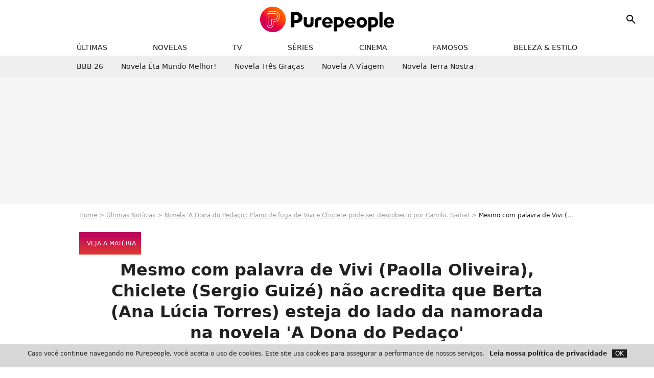

--- FILE ---
content_type: text/html; charset=UTF-8
request_url: https://www.purepeople.com.br/midia/mesmo-com-palavra-de-vivi-paolla-olivei_m3184210
body_size: 7786
content:
<!DOCTYPE html>
<html>
    <head>
        <meta charset="UTF-8">
        <meta name="robots" content="index,follow,max-snippet:-1,max-image-preview:standard" />
                <meta name="viewport" content="width=device-width, initial-scale=1.0, maximum-scale=1.0, minimum-scale=1.0, user-scalable=no">
        <title>Foto: Mesmo com palavra de Vivi (Paolla Oliveira), Chiclete (Sergio Guizé) não acredita que Berta (Ana Lúcia Torres) esteja do lado da namorada na novela 'A Dona do Pedaço' - Purepeople</title>

                <meta name="keywords" content="" />
        <meta name="Googlebot" content="noarchive" />
        <meta name="author" content="Purepeople" />
        <meta name="country" content="Brazil" />
        <meta name="geo.country" content="BR" />
                <meta name="description" content="Mesmo com palavra de Vivi (Paolla Oliveira), Chiclete (Sergio Guizé) não acredita que Berta (Ana Lúcia Torres) esteja do lado da namorada na novela &#039;A Dona do Pedaço&#039;" />
                        <meta name="twitter:site" content="@PurepeopleBR" />
                    <meta property="og:type" content="profile" />
        <meta name="twitter:card" content="photo" />
                <meta property="og:title" content="Mesmo com palavra de Vivi (Paolla Oliveira), Chiclete (Sergio Guizé) não acredita que Berta (Ana Lúcia Torres) esteja do lado da namorada na novela 'A Dona do Pedaço' - Foto" />
        <meta name="twitter:title" content="Mesmo com palavra de Vivi (Paolla Oliveira), Chiclete (Sergio Guizé) não acredita que Berta (Ana Lúcia Torres) esteja do lado da namorada na novela 'A Dona do Pedaço' - Foto" />
                        <meta property="og:description" content="Mesmo com palavra de Vivi (Paolla Oliveira), Chiclete (Sergio Guizé) não acredita que Berta (Ana Lúcia Torres) esteja do lado da namorada na novela &#039;A Dona do Pedaço&#039;" />
        <meta name="twitter:description" content="Mesmo com palavra de Vivi (Paolla Oliveira), Chiclete (Sergio Guizé) não acredita que Berta (Ana Lúcia Torres) esteja do lado da namorada na novela &#039;A Dona do Pedaço&#039;" />
                            <meta property="og:image" content="https://static1.purepeople.com.br/articles/9/28/03/09/@/3184210-mesmo-com-palavra-de-vivi-paolla-olivei-1200x0-2.jpg" />
    <meta name="twitter:image" content="https://static1.purepeople.com.br/articles/9/28/03/09/@/3184210-mesmo-com-palavra-de-vivi-paolla-olivei-1200x0-2.jpg" />
                                                
        <link rel="shortcut icon" type="image/x-icon" href="https://static1.purepeople.com.br/build/pp_br/favicon.dd29b3ed.png">
        <link rel="icon" type="image/ico" href="https://static1.purepeople.com.br/build/pp_br/favicon.dd29b3ed.png">

                        
                    <link rel="preload" href="https://static1.purepeople.com.br/build/pp_br/logo_brand_main.6ca98455.svg" as="image" />
        
            <link rel="preload" href="https://static1.purepeople.com.br/build/pp_br/mediapage-3f816bd4c2484489a845.css" as="style" />
    <link rel="stylesheet" href="https://static1.purepeople.com.br/build/pp_br/mediapage-3f816bd4c2484489a845.css">

                                            
<script type="text/javascript">
(function(global) {
    var fontCss           = localStorage.getItem('pp_font_code');
    var distantFontHash   = localStorage.getItem('pp_font_url');
    var currentFontHash   = "https\u003A\/\/static1.purepeople.com.br\/build\/pp_br\/fonts_standalone\u002Dca9bca69d1975272b808.css";

    if (fontCss && distantFontHash && (distantFontHash === currentFontHash)) {
        var style           = document.createElement('style');
            style.type      = 'text/css';
            style.innerHTML = fontCss;

        document.head.appendChild(style);
    }
}(window));
</script>
        
            </head>

        
    <body class="media-universe mediapage-route ">

                <div class="sub-body">
            

<header id="header-main" class="header-main js-header-main">
    <div class="header-top">
        <div class="header-top-left">
            <i id="header-main-menu-icon" class="header-main-menu-icon ui-icons">menu</i>
            <i id="header-main-close-icon" class="header-main-close-icon ui-icons">close2</i>
        </div>

                                <span class="js-b16 1F header-main-logo" aria-label="Accueil">
                <img
                    class="header-logo"
                    src="https://static1.purepeople.com.br/build/pp_br/logo_brand_main.6ca98455.svg"
                    alt="Purepeople"
                    width="220"
                    height="50"
                >
            </span>
                    
        <div class="header-top-right">
                        <div class="header-main-btn-holder">
                                    
                                                </div>
            
                                        <i id="header-main-search-icon" class="ui-icons header-main-search-icon">search</i>
                    </div>
    </div>

                        <nav id="header-nav-panel" class="header-bottom header-nav-unloaded"  data-subnav="/api/menu" >
            
                
    <div class="header-main-dropdown-container js-nav-item-holder">
        <div class="header-main-category">
                            <span class="js-b16 1F494FCB4642464AC21F2A header-main-nav-link ">Últimas</span>
            
                            <i class="header-icon-more ui-icons">chevron_bot</i>
                <i class="header-icon-next ui-icons js-btn-expand-subnav">chevron_right</i>
                    </div>

                    <div class="header-main-subcategory js-subnav-item-holder" data-key="ultimas"></div>
            </div>
            
                
    <div class="header-main-dropdown-container js-nav-item-holder">
        <div class="header-main-category">
                            <span class="js-b16 1FCB4A4C1F494FC443484AC23FCB2B2120 header-main-nav-link ">Novelas</span>
            
                            <i class="header-icon-more ui-icons">chevron_bot</i>
                <i class="header-icon-next ui-icons js-btn-expand-subnav">chevron_right</i>
                    </div>

                    <div class="header-main-subcategory js-subnav-item-holder" data-key="novelas"></div>
            </div>
            
                
    <div class="header-main-dropdown-container js-nav-item-holder">
        <div class="header-main-category">
                            <span class="js-b16 1FCB4A4C1FCBC43FCB222525 header-main-nav-link ">TV</span>
            
                            <i class="header-icon-more ui-icons">chevron_bot</i>
                <i class="header-icon-next ui-icons js-btn-expand-subnav">chevron_right</i>
                    </div>

                    <div class="header-main-subcategory js-subnav-item-holder" data-key="tv"></div>
            </div>
            
                
    <div class="header-main-dropdown-container js-nav-item-holder">
        <div class="header-main-category">
                            <span class="js-b16 1FCB4A4C1FC243C14643C23FCB22242B header-main-nav-link ">Séries</span>
            
                            <i class="header-icon-more ui-icons">chevron_bot</i>
                <i class="header-icon-next ui-icons js-btn-expand-subnav">chevron_right</i>
                    </div>

                    <div class="header-main-subcategory js-subnav-item-holder" data-key="series"></div>
            </div>
            
                
    <div class="header-main-dropdown-container js-nav-item-holder">
        <div class="header-main-category">
                            <span class="js-b16 1FCB4A4C1F424649434E4A3FCB2B2A2C header-main-nav-link ">Cinema</span>
            
                            <i class="header-icon-more ui-icons">chevron_bot</i>
                <i class="header-icon-next ui-icons js-btn-expand-subnav">chevron_right</i>
                    </div>

                    <div class="header-main-subcategory js-subnav-item-holder" data-key="cinema"></div>
            </div>
            
                
    <div class="header-main-dropdown-container js-nav-item-holder">
        <div class="header-main-category">
                            <span class="js-b16 1F444A4E4FC24FC2 header-main-nav-link ">Famosos</span>
            
                            <i class="header-icon-more ui-icons">chevron_bot</i>
                <i class="header-icon-next ui-icons js-btn-expand-subnav">chevron_right</i>
                    </div>

                    <div class="header-main-subcategory js-subnav-item-holder" data-key="famosos"></div>
            </div>
            
                
    <div class="header-main-dropdown-container js-nav-item-holder">
        <div class="header-main-category">
                            <span class="js-b16 1FCB4A4C1F41434843CD4A1E43C2CB46484F3FCB252221 header-main-nav-link js-tracking-header-item">Beleza &amp; Estilo</span>
            
                            <i class="header-icon-more ui-icons">chevron_bot</i>
                <i class="header-icon-next ui-icons js-btn-expand-subnav">chevron_right</i>
                    </div>

                    <div class="header-main-subcategory js-subnav-item-holder" data-key="beleza_estilo"></div>
            </div>
</nav>
            
        <div id="header-main-search-container" class="header-main-search-container">
        <div id="header-main-search-canceled" class="header-main-search-canceled">Annuler</div>

        
<form method="post" action="/pesquisar" class="search-form js-search">
    <label for="search_bar" class="search-form-label" aria-label="Rechercher sur Purepeople"><i class="search-form-picto ui-icons">search</i></label>
    <input
        id="search_bar"
        name="q"
        type="text"
        class="search-form-input js-input-txt"
        placeholder="Rechercher sur Purepeople"
    />
    <button type="submit" class="search-form-submit js-submit-form" disabled aria-label="label.header.search.submit">
        OK
    </button>
</form><div class="header-main-asset-container">
                <span>Ex:</span>

                                    <span class="js-b16 1F444A4E4FC24FC21FC24A41C146494A1EC24ACB4F3FC0212B2123 header-main-asset">Sabrina Sato</span>
                    ,                                    <span class="js-b16 1F444A4E4FC24FC21F4CC143CB424543491E4E46C14A494B4A3FC0212B2222 header-main-asset">Gretchen Miranda</span>
                    ,                                    <span class="js-b16 1F444A4E4FC24FC21F4943C64E4AC13FC0212B2021 header-main-asset">Neymar</span>
                    ,                                    <span class="js-b16 1F444A4E4FC24FC21FC2454A4746C14A3FC0262125 header-main-asset">Shakira</span>
                                                </div></div>
    </header>
            
            
    
        
    <div id="link-bar-container" class="link-bar-container">
        
<div  class="roller-holder js-roller roller-no-nav" data-offset="15"     ><div class="roller-slider"><span class="js-b16 1FCB4A4C1F4141413FCB2B2326 roller-item link-bar-item" role="menuitem"><span class="link-bar-item-title">BBB 26</span></span><span class="js-b16 1FCB4A4C1F494FC443484A1E43CB4A1E4EC3494B4F1E4E4348454FC13FCB262523 roller-item link-bar-item" role="menuitem"><span class="link-bar-item-title">Novela Êta mundo melhor!</span></span><span class="js-b16 1FCB4A4C1F494FC443484A1ECBC143C21E4CC14A424AC23FCB2A202C21 roller-item link-bar-item" role="menuitem"><span class="link-bar-item-title">Novela Três Graças</span></span><span class="js-b16 1FCB4A4C1F494FC443484A1E4A1EC4464A4C434E3FCB262621 roller-item link-bar-item" role="menuitem"><span class="link-bar-item-title">Novela A Viagem</span></span><span class="js-b16 1FCB4A4C1F494FC443484A1ECB43C1C14A1E494FC2CBC14A3FCB2A202C2B roller-item link-bar-item" role="menuitem"><span class="link-bar-item-title">Novela Terra Nostra</span></span></div><div class="roller-btn-holder"><button class="roller-btn btn-left disabled ui-icons" aria-label="Ir para esquerda">chevron_left</button><button class="roller-btn btn-right ui-icons" aria-label="Ir para direita">chevron_right</button></div></div>    </div>

                            



    


<div class="ad-placement ad-placement-header ad-placeholder">
                    <div class="ad-logo"></div>
    
    <div class="ad-container">
        
                    <div class="ad-item "
                id="jad-header-01"
                data-position="top"
                data-device="all"
                data-keywords="%7B%22special-targeting%22%3A%22header%22%7D">
            </div>
            </div>
</div>

                                






<div class="ad-placement ad-placement-sticky">
    
    <div class="ad-container">
        
                    <div class="ad-item "
                id="jad-sticky-01"
                data-position="sticky"
                data-device="all"
                data-keywords="%5B%5D">
            </div>
            </div>
</div>

            
            <main class="main-content" id="main-content"><div class="breadcrumb">
    <a class="item" href="/">Home</a><a class="item" href="/noticias/1">Últimas Notícias</a><a class="item" href="/noticia/novela-a-dona-do-pedaco-plano-de-fuga-de-vivi-e-chiclete-pode-ser-descoberto-por-camilo-saiba_a280309/1">Novela &#039;A Dona do Pedaço&#039;: Plano de fuga de Vivi e Chiclete pode ser descoberto por Camilo. Saiba!</a><h1 class="item" role="heading" aria-level="1">Mesmo com palavra de Vivi (Paolla Oliveira), Chiclete (Sergio Guizé) não acredita que Berta (Ana Lúcia Torres) esteja do lado da namorada na novela 'A Dona do Pedaço' - Foto</h1></div>                        
    
        
        
        
                            
                            
                            
        
        
    
        <span class="js-b16 [base64] btn cta-diapo-return btn-type-primary btn-icon btn-sm">
                    <i class="ui-icons">arrow_back</i>
                            <span>Veja a matéria</span>
            </span>


                                                
    
    
    
    <div class="title-page-container"
            >
                <div class="title-page-text">
        Mesmo com palavra de Vivi (Paolla Oliveira), Chiclete (Sergio Guizé) não acredita que Berta (Ana Lúcia Torres) esteja do lado da namorada na novela &#039;A Dona do Pedaço&#039;</div></div>



                                <div class="gd-2-cols">
                                        <div class="left-col">
                            
    <div class="main-media-container mg-content">
                    
    

<img class="image-article" src="https://static1.purepeople.com.br/articles/9/28/03/09/@/3184210-mesmo-com-palavra-de-vivi-paolla-olivei-580x0-2.jpg" width="580" height="386" fetchpriority="high" alt="Mesmo com palavra de Vivi (Paolla Oliveira), Chiclete (Sergio Guizé) não acredita que Berta (Ana Lúcia Torres) esteja do lado da namorada na novela &#039;A Dona do Pedaço&#039;" />

    <span class="media-copyright">© Divulgação, TV Globo</span>
            </div>








    
    

    

    
    

<div class="ad-placement ad-placement-atf mg-container ad-only-mobile ad-placeholder ad-entitled">
                    <div class="ad-logo"></div>
    
    <div class="ad-container">
                                <div class="ad-title">Veja + após o anúncio</div>
        
                    <div class="ad-item "
                id="jad-atf_mobile-01"
                data-position="1"
                data-device="mobile"
                data-keywords="%5B%5D">
            </div>
            </div>
</div>


        
                <section class="mg-container">
                            
                
                    
    
    
    
    <div class="title-section-container"
            >
                <div class="title-section-text">
        Confira a notícia relacionada à foto</div></div>



            <div class="gd gd-gap-15 gd-s-1 mg-container">
                                    

        
                        











                



    

    



                        








<article class="news-card news-card-16-9 news-card-full"     >
    <!-- news card picture -->
                        
            
                    
        
                    
                
                
    
    
    
    
        
                
        <figure class="thumbnail news-card-picture thumbnail-16-9 thumbnail-cover"
                    >
                                    
                            
            
                            
        <img class="thumb-img-100 thumb-img"
            src="https://static1.purepeople.com.br/articles/9/28/03/09/@/3184201-vivi-paolla-oliveira-revela-plano-de-f-580x326-2.jpg"
            alt="&#039;A Dona do Pedaço&#039;: Vivi deixa escapar plano para fugir com Chiclete. Entenda!"
            width="580"
            height="326"
            loading="lazy"
                
            role="presentation"
        />

            
        
        
                </figure>

        
            
    <div class="news-card-info">
                                                
                                                
                                                    <div
                    class="news-card-title"
                                    >

                                            <span class="js-b16 [base64] news-card-link" role="link" aria-label="&#039;A Dona do Peda&ccedil;o&#039;: Vivi deixa escapar plano para fugir com Chiclete. Entenda!">&#039;A Dona do Pedaço&#039;: Vivi deixa escapar plano para fugir com Chiclete. Entenda!</span>
                    
                </div>
                            
                                                
                                                        <div class="news-card-date">4 de novembro de 2019</div>
                                        </div>
</article>

                            </div>
        </section>

        
    
                <section class="mg-container">
                            
                
                    
    
    
    
    <div class="title-section-container"
            >
                <div class="title-section-text">
        Palavras-chave</div></div>



            
                                        <a class="tag-card" href="/tag/tv_t388">
            TV
        </a>
                                            <a class="tag-card" href="/tag/novelas_t420">
            Novelas
        </a>
                                            <a class="tag-card" href="/tag/resumo-de-novela_t444">
            Resumo de novela
        </a>
                                            <a class="tag-card" href="/tag/novela-a-dona-do-pedaco_t734">
            Novela A Dona do Pedaço
        </a>
            </section>
    
                        </div>
                    
                                        <div class="right-col">
                                                                                     
    <section class="rc-section mg-container">
                            
                
                    
    
    
    
    <div class="title-section-container"
            >
                <div class="title-section-text">
        Tendências</div></div>


    
    <div class="rc-content ">
                                                    <a class="tag-card" href="/famosos/andressa-urach_p2471">
                    Andressa Urach
                </a>
                                            <a class="tag-card" href="/famosos/aline-campos-aline-riscado_p545244">
                    Aline Campos/Aline Riscado
                </a>
                                            <a class="tag-card" href="/famosos/daniela-albuquerque_p2469">
                    Daniela Albuquerque
                </a>
                                            <a class="tag-card" href="/famosos/paolla-oliveira_p2857">
                    Paolla Oliveira
                </a>
                                            <a class="tag-card" href="/famosos/henri-castelli_p2566">
                    Henri Castelli
                </a>
                                            <a class="tag-card" href="/famosos/virginia-fonseca_p553829">
                    Virgínia Fonseca
                </a>
                                            <a class="tag-card" href="/famosos/ana-paula-renault_p545463">
                    Ana Paula Renault
                </a>
                                            <a class="tag-card" href="/famosos/bruna-marquezine_p2467">
                    Bruna Marquezine
                </a>
                        </div>

                                                    
    
        
        
        
                            
        
                            
        
        
    
        <span class="js-b16 1F444A4E4FC24FC2 btn btn-type-tertiary btn-md">
                            <span>Todos os famosos</span>
            </span>

                    </section>



    
    

    
<div class="ad-placement ad-placement-atf mg-container ad-only-desk ad-placeholder ad-sticky">
                    <div class="ad-logo"></div>
    
    <div class="ad-container">
        
                    <div class="ad-item "
                id="jad-atf_desktop-01"
                data-position="1"
                data-device="desktop"
                data-keywords="%5B%5D">
            </div>
            </div>
</div>

     
    
    
    <section class="rc-section mg-container">
                            
                
                    
    
    
    
    <div class="title-section-container"
            >
                <div class="title-section-text">
        Top notícias da semana</div></div>


    
    <div class="rc-content gd gd-gap-15 gd-s-1 mg-content">
                                    

        












                



    


    


                        








<article class="news-card news-card-1 news-card-row"     >
    <!-- news card picture -->
                        
            
                    
        
                    
                
                
    
    
    
    
        
                
        <figure class="thumbnail news-card-picture thumbnail-1-1 thumbnail-cover"
                    >
                                    
                            
            
                            
        <img class="thumb-img-100 thumb-img"
            src="https://static1.purepeople.com.br/uploads/3b/9c/80/08/738dc52cde5bb5c1-105x105-2.png"
            alt="O novo Adidas na cor café com leite é essencial para 2026: vai te manter estilosa e confortável o dia todo"
            width="105"
            height="105"
            loading="lazy"
                
            role="presentation"
        />

            
        
        
                </figure>

        
            
    <div class="news-card-info">
                                                
                                                
                                                    <div
                    class="news-card-title"
                                    >

                                            <a href="/noticia/cupom-de-desconto-adidas-gazelle-na-cor-cafe-com-leite-e-essenciais-para-2026-vai-te-manter-estilosa-e-confortavel-o-dia-todo_a415561/1" class="news-card-link"      role="link" aria-label="O novo Adidas na cor café com leite é essencial para 2026: vai te manter estilosa e confortável o dia todo">O novo Adidas na cor café com leite é essencial para 2026: vai te manter estilosa e confortável o dia todo</a>
                    
                </div>
                            
                                                
                                                        <div class="news-card-date">13 de janeiro de 2026</div>
                                        </div>
</article>

                            

        












                



    


    


                        








<article class="news-card news-card-1 news-card-row"     >
    <!-- news card picture -->
                        
            
                    
        
                    
                
                
    
    
    
    
        
                
        <figure class="thumbnail news-card-picture thumbnail-1-1 thumbnail-cover"
                    >
                                    
                            
            
                            
        <img class="thumb-img-100 thumb-img"
            src="https://static1.purepeople.com.br/uploads/3a/47/17/e7/f13b3677e7ccaa41-105x105-2.png"
            alt="Por que é melhor não herdar a casa dos pais, segundo um consultor financeiro: &#039;É uma forma de economizar em impostos e, ao mesmo tempo, criar patrimônio&#039;"
            width="105"
            height="105"
            loading="lazy"
                
            role="presentation"
        />

            
        
        
                </figure>

        
            
    <div class="news-card-info">
                                                
                                                
                                                    <div
                    class="news-card-title"
                                    >

                                            <a href="/noticia/e-melhor-nao-herdar-a-casa-dos-seus-pais-consultor-financeiro-uma-forma-de-economizar-em-impostos-e-ao-mesmo-tempo-criar-patrimonio-para-as-proximas-geracoes_a414924/1" class="news-card-link"      role="link" aria-label="Por que é melhor não herdar a casa dos pais, segundo um consultor financeiro: &#039;É uma forma de economizar em impostos e, ao mesmo tempo, criar patrimônio&#039;">Por que é melhor não herdar a casa dos pais, segundo um consultor financeiro: &#039;É uma forma de economizar em impostos e, ao mesmo tempo, criar patrimônio&#039;</a>
                    
                </div>
                            
                                                
                                                        <div class="news-card-date">26 de dezembro de 2025</div>
                                        </div>
</article>

                            

        












                



    


    


                        








<article class="news-card news-card-1 news-card-row"     >
    <!-- news card picture -->
                        
            
                    
        
                    
                
                
    
    
    
    
        
                
        <figure class="thumbnail news-card-picture thumbnail-1-1 thumbnail-cover"
                    >
                                    
                            
            
                            
        <img class="thumb-img-100 thumb-img"
            src="https://static1.purepeople.com.br/uploads/ae/81/00/4e/83e1f38210e95c7a-105x105-2.jpg"
            alt="Final emocionante de Leona em &#039;Dona de Mim&#039; prova que a luta pela vida e pelo amor de uma filha vale mais do que qualquer risco de vida"
            width="105"
            height="105"
            loading="lazy"
                
            role="presentation"
        />

            
        
        
                </figure>

        
            
    <div class="news-card-info">
                                                
                                                
                                                    <div
                    class="news-card-title"
                                    >

                                            <a href="/noticia/qual-e-o-final-de-leona-na-novela-dona-de-mim-papel-de-clara-moneke-salva-sofia-da-morte-roupas-do-fogo-criminoso-e-termina-em-casamento-com-samuel_a415343/1" class="news-card-link"      role="link" aria-label="Final emocionante de Leona em &#039;Dona de Mim&#039; prova que a luta pela vida e pelo amor de uma filha vale mais do que qualquer risco de vida">Final emocionante de Leona em &#039;Dona de Mim&#039; prova que a luta pela vida e pelo amor de uma filha vale mais do que qualquer risco de vida</a>
                    
                </div>
                            
                                                
                                                        <div class="news-card-date">7 de janeiro de 2026</div>
                                        </div>
</article>

                            

        












                



    


    


                        








<article class="news-card news-card-1 news-card-row"     >
    <!-- news card picture -->
                        
            
                    
        
                    
                
                
    
    
    
    
        
                
        <figure class="thumbnail news-card-picture thumbnail-1-1 thumbnail-cover"
                    >
                                    
                            
            
                            
        <img class="thumb-img-100 thumb-img"
            src="https://static1.purepeople.com.br/uploads/c9/c8/a8/c3/c9428c380dedd54a-105x105-2.png"
            alt="Esse tênis Adidas na cor esmeralda são os substitutos oficiais dos Samba e podem ser usados ​​com vestidos e calças"
            width="105"
            height="105"
            loading="lazy"
                
            role="presentation"
        />

            
        
        
                </figure>

        
            
    <div class="news-card-info">
                                                
                                                
                                                    <div
                    class="news-card-title"
                                    >

                                            <a href="/noticia/esse-tenis-adidas-na-cor-esmeralda-sao-os-substitutos-oficiais-dos-samba-e-podem-ser-usados-com-vestidos-e-calcas_a415052/1" class="news-card-link"      role="link" aria-label="Esse tênis Adidas na cor esmeralda são os substitutos oficiais dos Samba e podem ser usados ​​com vestidos e calças">Esse tênis Adidas na cor esmeralda são os substitutos oficiais dos Samba e podem ser usados ​​com vestidos e calças</a>
                    
                </div>
                            
                                                
                                                        <div class="news-card-date">29 de dezembro de 2025</div>
                                        </div>
</article>

                        </div>

                        </section>




    

    
<div class="ad-placement ad-placement-mtf mg-container ad-placeholder ad-sticky">
                    <div class="ad-logo"></div>
    
    <div class="ad-container">
        
                    <div class="ad-item "
                id="jad-mtf-01"
                data-position="2"
                data-device="all"
                data-keywords="%5B%5D">
            </div>
            </div>
</div>

     
    
    
    <section class="rc-section mg-container">
                            
                
                    
    
    
    
    <div class="title-section-container"
            >
                <div class="title-section-text">
        Últimas Notícias</div></div>


    
    <div class="rc-content gd gd-gap-15 gd-s-1 mg-content">
                                    

        












                



    


    


                        








<article class="news-card news-card-1 news-card-row"     >
    <!-- news card picture -->
                        
            
                    
        
                    
                
                
    
    
    
    
        
                
        <figure class="thumbnail news-card-picture thumbnail-1-1 thumbnail-cover"
                    >
                                    
                            
            
                            
        <img class="thumb-img-100 thumb-img"
            src="https://static1.purepeople.com.br/uploads/b8/de/76/bc/cf748a700d395e34-105x105-2.png"
            alt="Grandona! ‘Cria’ do Quarto Branco, Chaiany ignora regra do Sincerão no &#039;BBB 26&#039;, confronta veteranos e rouba a cena: ‘Craque do jogo’"
            width="105"
            height="105"
            loading="lazy"
                
            role="presentation"
        />

            
        
        
                </figure>

        
            
    <div class="news-card-info">
                                                
                                                
                                                    <div
                    class="news-card-title"
                                    >

                                            <a href="/noticia/chaiany-do-bbb-26-no-sincerao-em-noite-de-enquete-atualizada-quem-sai-do-paredao-detona-sarah-andrade-e-jonas_a415767/1" class="news-card-link"      role="link" aria-label="Grandona! ‘Cria’ do Quarto Branco, Chaiany ignora regra do Sincerão no &#039;BBB 26&#039;, confronta veteranos e rouba a cena: ‘Craque do jogo’">Grandona! ‘Cria’ do Quarto Branco, Chaiany ignora regra do Sincerão no &#039;BBB 26&#039;, confronta veteranos e rouba a cena: ‘Craque do jogo’</a>
                    
                </div>
                            
                                                
                                                        <div class="news-card-date">01:39</div>
                                        </div>
</article>

                            

        












                



    


    


                        








<article class="news-card news-card-1 news-card-row"     >
    <!-- news card picture -->
                        
            
                    
        
                    
                
                
    
    
    
    
        
                
        <figure class="thumbnail news-card-picture thumbnail-1-1 thumbnail-cover"
                    >
                                    
                            
            
                            
        <img class="thumb-img-100 thumb-img"
            src="https://static1.purepeople.com.br/uploads/cd/d5/5a/16/2ecf8f3417a549a9-105x105-2.png"
            alt="Rainha do carisma! Ana Paula Renault alfineta Aline com piada afiada no &#039;BBB 26&#039; e faz até a mãe da rival gargalhar ao vivo: &#039;Conquista todo mundo&#039;"
            width="105"
            height="105"
            loading="lazy"
                
            role="presentation"
        />

            
        
        
                </figure>

        
            
    <div class="news-card-info">
                                                
                                                
                                                    <div
                    class="news-card-title"
                                    >

                                            <a href="/noticia/ana-paula-renault-x-aline-campos-no-sincerao-do-bbb-quem-sai-enquete-veterana-faz-mae-da-adversaria-cair-no-riso-ao-vivo-apos-piada-sobre-touca-de-planta_a415765/1" class="news-card-link"      role="link" aria-label="Rainha do carisma! Ana Paula Renault alfineta Aline com piada afiada no &#039;BBB 26&#039; e faz até a mãe da rival gargalhar ao vivo: &#039;Conquista todo mundo&#039;">Rainha do carisma! Ana Paula Renault alfineta Aline com piada afiada no &#039;BBB 26&#039; e faz até a mãe da rival gargalhar ao vivo: &#039;Conquista todo mundo&#039;</a>
                    
                </div>
                            
                                                
                                                        <div class="news-card-date">00:48</div>
                                        </div>
</article>

                            

        












                



    


    


                        








<article class="news-card news-card-1 news-card-row"     >
    <!-- news card picture -->
                        
            
                    
        
                    
                
                
    
    
    
    
        
                
        <figure class="thumbnail news-card-picture thumbnail-1-1 thumbnail-cover"
                    >
                                    
                            
            
                            
        <img class="thumb-img-100 thumb-img"
            src="https://static1.purepeople.com.br/uploads/84/50/8c/1a/f62122ff4b028004-105x105-2.png"
            alt="Quem sai do ‘BBB 26’ no primeiro Paredão? Enquete UOL ATUALIZADA após o Sincerão aponta aliada de Ana Paula em risco"
            width="105"
            height="105"
            loading="lazy"
                
            role="presentation"
        />

            
        
        
                </figure>

        
            
    <div class="news-card-info">
                                                
                                                
                                                    <div
                    class="news-card-title"
                                    >

                                            <a href="/noticia/quem-vai-sair-do-bbb-26-apos-sincerao-enquete-uol-atualizada-parcial-gshowcom-agora-mostra-que-ana-paula-renault-fica-e-milena-e-eliminada-contra-aline-campos_a415766/1" class="news-card-link"      role="link" aria-label="Quem sai do ‘BBB 26’ no primeiro Paredão? Enquete UOL ATUALIZADA após o Sincerão aponta aliada de Ana Paula em risco">Quem sai do ‘BBB 26’ no primeiro Paredão? Enquete UOL ATUALIZADA após o Sincerão aponta aliada de Ana Paula em risco</a>
                    
                </div>
                            
                                                
                                                        <div class="news-card-date">00:05</div>
                                        </div>
</article>

                            

        












                



    


    


                        








<article class="news-card news-card-1 news-card-row"     >
    <!-- news card picture -->
                        
            
                    
        
                    
                
                
    
    
    
    
        
                
        <figure class="thumbnail news-card-picture thumbnail-1-1 thumbnail-cover"
                    >
                                    
                            
            
                            
        <img class="thumb-img-100 thumb-img"
            src="https://static1.purepeople.com.br/uploads/0b/54/82/f4/144a7e995767fb3a-105x105-2.png"
            alt="‘Podre na essência’: atitude polêmica de Sarah Andrade com Jordana após assédio no ‘BBB 26’ revolta a web"
            width="105"
            height="105"
            loading="lazy"
                
            role="presentation"
        />

            
        
        
                </figure>

        
            
    <div class="news-card-info">
                                                
                                                
                                                    <div
                    class="news-card-title"
                                    >

                                            <a href="/noticia/sarah-andrade-do-bbb-26-ataca-jordana-apos-assedio-de-pedro-com-queridometro-de-mala-e-revolta-a-web-antes-de-sincerao-enquete-paredao_a415764/1" class="news-card-link"      role="link" aria-label="‘Podre na essência’: atitude polêmica de Sarah Andrade com Jordana após assédio no ‘BBB 26’ revolta a web">‘Podre na essência’: atitude polêmica de Sarah Andrade com Jordana após assédio no ‘BBB 26’ revolta a web</a>
                    
                </div>
                            
                                                
                                                        <div class="news-card-date">19 de janeiro de 2026</div>
                                        </div>
</article>

                        </div>

                                                    
    
        
        
        
                            
        
                            
        
        
    
        <span class="js-b16 1F494FCB4642464AC21F2A btn btn-type-tertiary btn-md">
                            <span>Últimas Notícias</span>
            </span>

                    </section>




    

    
<div class="ad-placement ad-placement-btf mg-container ad-placeholder ad-sticky">
                    <div class="ad-logo"></div>
    
    <div class="ad-container">
        
                    <div class="ad-item "
                id="jad-btf-01"
                data-position="3"
                data-device="all"
                data-keywords="%5B%5D">
            </div>
            </div>
</div>


                                            </div>
                                    </div>
                                        </main>

                                            






<div class="ad-placement ad-placement-footer">
    
    <div class="ad-container">
        
                    <div class="ad-item "
                id="jad-footer-01"
                data-position="footer"
                data-device="all"
                data-keywords="%5B%5D">
            </div>
            </div>
</div>

                






<div class="ad-placement ad-placement-interstitial">
    
    <div class="ad-container">
        
                    <div class="ad-item "
                id="jad-interstitial-01"
                data-position="interstitial"
                data-device="all"
                data-keywords="%5B%5D">
            </div>
            </div>
</div>

                






<div class="ad-placement ad-placement-pulse">
    
    <div class="ad-container">
        
                    <div class="ad-item "
                id="jad-pulse-01"
                data-position="pulse"
                data-device="all"
                data-keywords="%5B%5D">
            </div>
            </div>
</div>

                                






<div class="ad-placement ad-placement-interstitial-web">
    
    <div class="ad-container">
        
                    <div class="ad-item "
                id="jad-interstitial_web-01"
                data-position="interstitial_web"
                data-device="all"
                data-keywords="%5B%5D">
            </div>
            </div>
</div>

            
                                                    
    




                            
            
<footer class="footer-wrapper" id="footer-main">
    <div class="footer-brand-logo">
                    <img
                class="footer-brand-logo-img"
                src="https://static1.purepeople.com.br/build/pp_br/logo_brand_white.c17452c8.svg"
                alt="Purepeople"
                width="141"
                height="31"
                loading="lazy"
            >
            </div>

                        <div class="footer-navigation-info-container">
                                                            <div class="footer-link-container">
                            <span class="js-b16 45CBCBC0C22D1F1FCCCCCC19C0C3C143C0434FC0484319424F4E1941C11FC243C1C4464243C21F48434C4A48 footer-link">
                            Política de Privacidade
                            </span>
                            &nbsp;|&nbsp;
                        </div>
                                                                                <div class="footer-link-container">
                            <span class="js-b16 45CBCBC0C22D1F1FCCCCCC19C0C3C143C0434FC0484319424F4E1941C11FC243C1C4464243C21FCAC3434E1EC24F4E4FC2 footer-link">
                            Quem somos
                            </span>
                            &nbsp;|&nbsp;
                        </div>
                                                                                <div class="footer-link-container">
                            <span class="js-b16 45CBCBC0C22D1F1FCCCCCC19C0C3C143C0434FC0484319424F4E1941C11FC243C1C4464243C21F4A49C349424643 footer-link">
                            Anuncie
                            </span>
                            
                        </div>
                                                </div>
          
    
    <div class="footer-copyright-container">
        <div class="footer-webedia-logo">
                            <img
                    src="/build/common/Webedia_Entertainment_Network_Logo_White.17b730ec.svg"
                    alt="Webedia"
                    width="200"
                    height="65"
                    loading="lazy"
                >
                    </div>
        <p class="footer-copyright">
            Copyright © 2008 - 2026 <br> Webedia - Todos os direitos reservados
        </p>
    </div>
</footer>



    


            <div class="easyAdsBox">&nbsp;</div>
            <div id="mq-state" class="mq-state"></div>            <div id="overlay-layer" class="overlay-layer"></div>

            
                            <script type="text/javascript">
                    

window._GLOBALS = {"build":"12731284375","website_name":"PurePeople","jad_cmp":{"name":"google","includeCmp":false},"jad_config":{"src":"https:\/\/cdn.lib.getjad.io\/library\/21636860837\/purepeople_br_web","page":"\/21636860837\/PUREPEOPLE_BR_WEB\/media","keywords":{"version":"PPv2","site":"purepeople","title":["mesmo","com","palavra","de","vivi","paolla","oliveira","chiclete","sergio","guize","nao","acredita","que","berta","ana","lucia","torres","esteja","do","lado","da","namorada","na","novela","a","dona","do","pedaco"],"tags":["tv","novelas","resumo-de-novela","novela-a-dona-do-pedaco"]},"article_inread_added_interval":3,"ad_logo_src":"https:\/\/static1.purepeople.com.br\/build\/pp_br\/logo_brand_ads.28cc10ac.png","ad_title":"Veja + ap\u00f3s o an\u00fancio","interstitialOnFirstPageEnabled":true,"disableAds":false},"jan_config":{"src":"https:\/\/lib.getjan.io\/library\/purepeoplebrazil.js"},"ga":{"route":"mediapage","has_video_content":"0","media_id":"3184210","linked_entities":[],"linked_entities_no_slug":"","has_main_video_content":"0","tags":["tv","novelas","resumo-de-novela","novela-a-dona-do-pedaco"],"type_page":"media"},"gtm":{"id":"GTM-KVPBVL"},"routes":{"current":"mediapage"},"constants":{"WEBSITE_HAS_CONSENT":true},"front":{"fontUrlkey":"pp_font_url","fontCodekey":"pp_font_code","fontCssUrl":"https:\/\/static1.purepeople.com.br\/build\/pp_br\/fonts_standalone-ca9bca69d1975272b808.css","hasSound1Percent":false}}


var dataLayer = dataLayer || [{"route":"mediapage","has_video_content":"0","media_id":"3184210","linked_entities":[],"linked_entities_no_slug":"","has_main_video_content":"0","tags":["tv","novelas","resumo-de-novela","novela-a-dona-do-pedaco"],"type_page":"media","version":"PPv2","site":"purepeople","title":["mesmo","com","palavra","de","vivi","paolla","oliveira","chiclete","sergio","guize","nao","acredita","que","berta","ana","lucia","torres","esteja","do","lado","da","namorada","na","novela","a","dona","do","pedaco"]}];

window.jad = window.jad || {};
jad.cmd = jad.cmd || [];

window.jan = window.jan || {};
jan.cmd = jan.cmd || [];
jancmd = function(){jan.cmd.push(arguments);};
                </script>

                <script>
    window.nativePlacementsTrackingData = []
</script>

                <script src="/build/common/base-25f1654ca2687c47565f.js" defer></script><script src="/build/common/media-9059ff87bc8f36242e89.js" defer></script>

            
                                                <div id="js-cookie-banner-container" class="cookie-banner-container">
    <div class="cookie-banner-content">
                    <span class="cookie-banner-headline">
                Caso você continue navegando no Purepeople, você aceita o uso de cookies. Este site usa cookies para assegurar a performance de nossos serviços.
            </span>
        
                    <span class="js-b16 1FC243C1C4464243C21F48434C4A48 cookie-banner-link">
                Leia nossa política de privacidade
            </span>
        
        <button id="js-cookie-banner-submit" class="cookie-banner-submit" type="submit"> OK </button>
    </div>
</div>
                                    </div>

                    <script type="text/javascript">
    var _nAdzq = _nAdzq || [];
    (function () {
        _nAdzq.push(["setIds", "7367202b1642f062"]);
        _nAdzq.push(["setConsentOnly", true]);
        var e = "https://notifpush.com/scripts/";
        var t = document.createElement("script"); t.type = "text/javascript";
        t.defer = true;
        t.async = true;
        t.src = e + "nadz-sdk.js";
        var s = document.getElementsByTagName("script")[0]; s.parentNode.insertBefore(t, s)
    })();
</script>
                </body>
</html>


--- FILE ---
content_type: text/javascript
request_url: https://www.purepeople.com.br/build/common/media-9059ff87bc8f36242e89.js
body_size: 440
content:
!function(){"use strict";var n,r={2612:function(n,r,e){var t=e(1680),o=e(5319),u=e(7305),i=e(7054),f=e(3277),c=e(3616),a=e(3400),l=e(2351),p=e(3362),s=e(3860),v=e(3864),A=e(3733),h=e(6902),b=e(3737),d=e(9952),y=e(2411),O=e(4987),g=e(3469),w=e(5880);(0,O.A)(),(0,p.p)(),(0,t.A)(),(0,c.A)(),(0,f.A)(),(0,o.Ay)(),(0,i.Ay)(),(0,v.KD)(),(0,u.A)(),(0,a.A)(),(0,l.Ay)(),(0,s.A)(),(0,b.A)(),(0,d.A)(),(0,g.A)(),(0,y.A)(),(0,A.Ay)(),(0,h.Ay)(),(0,w.A)()}},e={};function t(n){var o=e[n];if(void 0!==o)return o.exports;var u=e[n]={exports:{}};return r[n].call(u.exports,u,u.exports,t),u.exports}t.m=r,n=[],t.O=function(r,e,o,u){if(!e){var i=1/0;for(l=0;l<n.length;l++){e=n[l][0],o=n[l][1],u=n[l][2];for(var f=!0,c=0;c<e.length;c++)(!1&u||i>=u)&&Object.keys(t.O).every((function(n){return t.O[n](e[c])}))?e.splice(c--,1):(f=!1,u<i&&(i=u));if(f){n.splice(l--,1);var a=o();void 0!==a&&(r=a)}}return r}u=u||0;for(var l=n.length;l>0&&n[l-1][2]>u;l--)n[l]=n[l-1];n[l]=[e,o,u]},t.n=function(n){var r=n&&n.__esModule?function(){return n.default}:function(){return n};return t.d(r,{a:r}),r},t.d=function(n,r){for(var e in r)t.o(r,e)&&!t.o(n,e)&&Object.defineProperty(n,e,{enumerable:!0,get:r[e]})},t.g=function(){if("object"==typeof globalThis)return globalThis;try{return this||new Function("return this")()}catch(n){if("object"==typeof window)return window}}(),t.o=function(n,r){return Object.prototype.hasOwnProperty.call(n,r)},t.j=201,function(){var n={201:0};t.O.j=function(r){return 0===n[r]};var r=function(r,e){var o,u,i=e[0],f=e[1],c=e[2],a=0;if(i.some((function(r){return 0!==n[r]}))){for(o in f)t.o(f,o)&&(t.m[o]=f[o]);if(c)var l=c(t)}for(r&&r(e);a<i.length;a++)u=i[a],t.o(n,u)&&n[u]&&n[u][0](),n[u]=0;return t.O(l)},e=self.webpackChunkpurepeople=self.webpackChunkpurepeople||[];e.forEach(r.bind(null,0)),e.push=r.bind(null,e.push.bind(e))}();var o=t.O(void 0,[152],(function(){return t(2612)}));o=t.O(o)}();